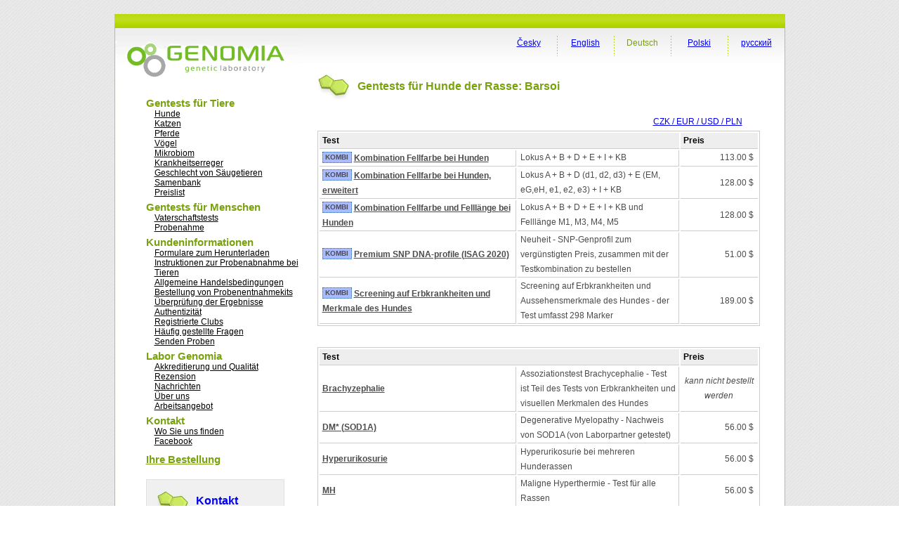

--- FILE ---
content_type: text/html; charset=utf-8
request_url: https://www.genomia.cz/de/breed/borzoi/
body_size: 6369
content:
<!DOCTYPE html PUBLIC "-//W3C//DTD XHTML 1.0 Transitional//EN" "http://www.w3.org/TR/xhtml1/DTD/xhtml1-transitional.dtd">
<html xmlns="http://www.w3.org/1999/xhtml" lang="de-DE">
  <head> 

    <meta charset="UTF-8">
    <meta name="viewport" content="width=device-width, initial-scale=1.0" />
    <title>      Genomia: Gentests für Hunde der Rasse: Barsoi     </title>
    <link rel="manifest" href="/manifest.json">
    <link rel="stylesheet" href="/i/sty/main_frontend.css?v=9" type="text/css" />
    <link href="/i/jq/select2/css/select2.min.css" rel="stylesheet" />
    <script type="text/javascript" src="/i/jq/main_lab.js?v=1"></script>
    <script type="text/javascript" src="/i/min/jqbase.js?v=0"></script>
    <script type="text/javascript" src="/i/jq/select2/js/select2.full.min.js"></script>
    <script>
      
(function (w,d) {
 w.Deferred = w.Deferred || { };
 w.Deferred = function () {var f = [];
  var t = function() {if (w.jQuery) {
    while (f.length) { w.jQuery(d).ready(f.shift()); }}
  else {w.setTimeout(t, 250);}};
  t(); return {execute: function(g)
   {if (w.jQuery) {w.jQuery(d).ready(g);} else {f.push(g);} }};
 }();})(window, document);

      window.Deferred.execute(template_init_function);
    </script>
    
    <script async src="https://www.googletagmanager.com/gtag/js?id=UA-316223-9"></script>

    <script type="text/javascript">
        window.dataLayer = window.dataLayer || [];
        function gtag(){dataLayer.push(arguments);}
        gtag('js', new Date());
        gtag('config', 'UA-316223-9');
        gtag('config', 'AW-1068457566');
    </script>

    <script type="text/javascript" src="https://c.seznam.cz/js/rc.js"></script>
    <script>
    window.sznIVA.IS.updateIdentities({
      eid: null
    });
    var retargetingConf = {
    rtgId: 58374,
    consent: 0
    };
    if (window.rc && window.rc.retargetingHit) {
    window.rc.retargetingHit(retargetingConf);
    }
    </script>

    <link rel="shortcut icon" href="/favicon.ico" type="image/png" />

    <meta name="description" content="Genomia - genetisch Labor" />
    <link rel="image_src" href="/i/images/genomia-kolecka.jpg" />

<script type="text/javascript">
!function(f,b,e,v,n,t,s){if(f.fbq)return;n=f.fbq=function(){n.callMethod?
n.callMethod.apply(n,arguments):n.queue.push(arguments)};if(!f._fbq)f._fbq=n;
n.push=n;n.loaded=!0;n.version='2.0';n.queue=[];t=b.createElement(e);t.defer!=0;t.async=!0;
t.src=v;s=b.getElementsByTagName(e)[0];s.parentNode.insertBefore(t,s)}(window,
document,'script','https://connect.facebook.net/en_US/fbevents.js');
fbq('init', '1643141529310279');
fbq('track', 'PageView');
</script>
<noscript><img height="1" width="1" style="display:none"
src="https://www.facebook.com/tr?id=1643141529310279&amp;ev=PageView&amp;noscript=1"
/></noscript>
</head>
<body>
  <div id='frontend' class="main">
  <div id="page_top">
  </div>
  
  <div class="page_middle">
    <div id="page_left_col">
      <div id="page_left_col_logo"><a href="/de/"
	><img src="/i/images/genomia_logo_new.png" alt="Genomia s.r.o. -  genetisch Labor" border="0" /></a></div>
      <div class="page_left_col_clanek_box menu">
	<div class="m">Gentests für Tiere</div>
<div class="mm"><a href="/de/breedlist/dogs/">Hunde</a></div>
<div class="mm"><a href="/de/breedlist/cats/">Katzen</a></div>
<div class="mm"><a href="/de/veterinarni/horse/">Pferde</a></div>
<div class="mm"><a href="/de/birds/">Vögel</a></div>
<div class="mm"><a href="/de/microbiome/">Mikrobiom</a></div>
<div class="mm"><a href="/de/pathogens/">Krankheitserreger</a></div>
<div class="mm"><a href="/de/sex-mammals/">Geschlecht von Säugetieren</a></div>
<div class="mm"><a href="/de/kryokonzervace/">Samenbank</a></div>
<div class="mm"><a href="/de/preisliste/">Preislist</a></div>
<div class="m">Gentests für Menschen</div>
<div class="mm"><a href="/de/otcovstvi/">Vaterschaftstests</a></div>
<div class="mm"><a href="/de/human-sampling-video/">Probenahme</a></div>
<div class="m">Kundeninformationen</div>
<div class="mm"><a href="/de/homepage/forms/">Formulare zum Herunterladen
</a></div>
<div class="mm"><a href='/de/pokyny/'>Instruktionen zur Probenabnahme bei Tieren</a></div>
<div class="mm"><a href='/de/terms_conditions/'>Allgemeine Handelsbedingungen</a></div>
<div class="mm"><a href='/de/dnakit/'>Bestellung von Probenentnahmekits</a></div>
<div class="mm"><a href="/de/homepage/validator/">Überprüfung der Ergebnisse Authentizität</a></div>
<div class="mm"><a href="/de/homepage/clubs/">Registrierte Clubs</a></div>
<div class="mm"><a href='/de/faq/'>Häufig gestellte Fragen</a></div>
<div class="mm"><a href='/de/sending/'>Senden Proben</a></div>
<div class="mm"><a href='/de/blog/'></a></div>
<div class="m">Labor Genomia</div>
<div class="mm"><a href='/de/quality/'>Akkreditierung und Qualität</a></div>
<div class="mm"><a href="/de/recenze/">Rezension</a></div>
<div class="mm"><a href='/de/akce/'>Nachrichten</a></div>
<div class="mm"><a href='/de/about/'>Über uns</a></div>
<div class="mm"><a href='/de/prace/'>Arbeitsangebot</a></div>
<div class="m">Kontakt</div>
<div class="mm"><a href="/de/kontakty/">Wo Sie uns finden</a></div>
<div class="mm"><a href="https://facebook.com/genomia">Facebook</a></div>
	<div class="page_left_col_clanek2 menu"
	  style="margin-top: 10px; margin-bottom: 20px;font-size: 12px;">
	  

      <div class="m"><a href="/de/objednavka/step3/">Ihre Bestellung</a></div>

	</div>
	<div class="page_left_col_clanek">
	  <div class="page_left_col_clanek_header">
	    <div class="page_left_col_clanek_header_text">
	      <h2><a class="none" href="/de/kontakty/">Kontakt</a></h2>
	    </div>
	  </div>
	  <div class="clr"></div>
	  <div class="page_left_col_clanek_text" style="position: relative;">
      <div style="position: absolute; right: 0;">
      <a href="https://www.facebook.com/genomialab"><img src="/i/g2/FB-f-Logo__blue_29.png" /></a>      
      <div style="margin-top: 4px"><a href="https://www.instagram.com/genomia_genetic_lab/"><img src="/i/g2/INSTA_logo_24bg.png" /></a></div>
      </div>
	    <p class="kontakt">Genomia s.r.o.<br />
	      Republikánská 6<br />
	      312 00 Pilsen<br />
	      e-mail: <a href="&#109;&#97;&#105;&#108;&#116;&#111;&#58;%6c%61%62%6f%72%61%74%6f%72@%67%65%6e%6f%6d%69%61.%63%7a">&#108;&#97;&#98;&#111;&#114;&#97;&#116;&#111;&#114;&#64;&#103;&#101;&#110;&#111;&#109;&#105;&#97;&#46;&#99;&#122;</a><br />
	      &raquo; <a href="/de/kontakty/">Kontaktangaben</a>
	    </p>
	  </div>
	</div>
      </div>
      <div class="page_left_col_clanek_text" style="position: relative; height: 120px;">&nbsp;</div>
    </div>

    <div id="page_right_col"><div id="page_right_col_menu_top">        
    <div class="page_right_col_menu_top_button">      
    <p><a href="/ru/breed/borzoi/" hreflang="ru-RU">русский</a></p>
    </div>
    <div class="page_right_col_menu_top_cara"><img src="/i/images/cara_green_top.jpg" /></div>
    <div class="page_right_col_menu_top_button">      
    <p><a href="/pl/breed/borzoi/" hreflang="pl-PL">Polski</a></p>
    </div>
    <div class="page_right_col_menu_top_cara"><img src="/i/images/cara_green_top.jpg" /></div>
    <div class="page_right_col_menu_top_button">      
    <p><span class='aa'>Deutsch</span></p>
    </div>
    <div class="page_right_col_menu_top_cara"><img src="/i/images/cara_green_top.jpg" /></div>
    <div class="page_right_col_menu_top_button">      
    <p><a href="/en/breed/borzoi/" hreflang="en-US">English</a></p>
    </div>
    <div class="page_right_col_menu_top_cara"><img src="/i/images/cara_green_top.jpg" /></div>
    <div class="page_right_col_menu_top_button">      
    <p><a href="/cz/breed/borzoi/" hreflang="cs-CZ">Česky</a></p>
    </div>
    </div>
	  <div class="page_right_col_content_box">
	   <div  class="page_right_col_content">
	    <div class="page_right_col_content_header">
	      <div id="page_right_col_content_header_pict"><img src="/i/images/oddelovac_green_white.jpg" /></div>
	      <div id="page_right_col_content_header_text"><h1>Gentests für Hunde der Rasse: Barsoi</h1></div>
	    </div>
      <div class="page_right_col_content_content layoutcontent">
	      





<div style='float:right; margin-right: 25px;'>

<a href="#" class='btnCountryToggle'>CZK / EUR / USD / PLN</a>

</div>



<div id='divCountryToggle'><div class='innerstateprice'>
<form method="POST" action="/de/objednavka/a_pricing/" >


<div class="frmrow">
    <label>Ihr Land
        <br/><small>Geben Sie die richtige Höhe der MwSt auf.</small>
    </label>
    <div class="frmvalue">
<input style='width: auto' type="radio" id='idlabel_ststate_czech' name="ststate" value="czech"
        />
    Tschechische Republik
        <br/>
<input style='width: auto' type="radio" id='idlabel_ststate_polska' name="ststate" value="polska"
        />
    Polska
        <br/>
<input style='width: auto' type="radio" id='idlabel_ststate_eu' name="ststate" value="eu"
        />
    EU-Land
        <br/>
<input style='width: auto' type="radio" id='idlabel_ststate_noneu' name="ststate" value="noneu"
       checked='checked' />
    Außerhalb der EU
        <br/>
    </div>
</div>

<span id="stvatreg_cont">
    
<div class="frmrow">
<label></label>
<div class="frmvalue">
<input style="float: left; width: auto; margin-right: 5px;" type="checkbox"   id="id_stvatreg" name="stvatreg" />
Sind Sie für die MWSt in einem anderen EU-Land als in der Tschechischen Republik registriert?
</div>
</div>

</span>

<div class="frmrow">
    <label>Ihre Währung
    </label>
    <div class="frmvalue">
<input style='width: auto' type="radio" id='idlabel_stcurr_1' name="stcurr" value="1"
        />
    CZK
<input style='width: auto' type="radio" id='idlabel_stcurr_2' name="stcurr" value="2"
        />
    EUR
<input style='width: auto' type="radio" id='idlabel_stcurr_3' name="stcurr" value="3"
       checked='checked' />
    USD
<input style='width: auto' type="radio" id='idlabel_stcurr_5' name="stcurr" value="5"
        />
    PLN
    </div>
</div>


<div class='statepricebuttons' >
    <input id='idstaceny' type='submit' name='reload' value='Bildwiederholraten' />
    <input id='idstclose' type='submit' name='reload' value='Zumachen' />
</div>

<script type="text/javascript">
window.Deferred.execute(function($){
    var curr_el = $("#divCountryToggle");
    var butt_el = $(".btnCountryToggle");

    $('input:radio[name=ststate]').change(function() {
        var state = $('input:radio[name=ststate]:checked').val();
        if (state == 'eu') {
            $("#stvatreg_cont").show();
            $("input:radio[name=stcurr]").prop('disabled', true);
            $("input:radio[name=stcurr]").filter("[value=2]").prop('checked', true).prop('disabled', false)            
        }else if (state == 'polska') {
            $("#stvatreg_cont").show();
            $("input:radio[name=stcurr]").prop('disabled', true);
            $("input:radio[name=stcurr]").filter("[value=5]").prop('checked', true).prop('disabled', false)            
        }else if (state == 'czech') {
            $("#stvatreg_cont").hide();
            $("#id_stvatreg").prop('checked', false);
            $("input:radio[name=stcurr]").prop('disabled', true);
            $("input:radio[name=stcurr]").filter("[value=1]").prop('checked', true).prop('disabled', false);
            $("input:radio[name=stcurr]").filter("[value=2]").prop('disabled', false);
        }else{
            $("input:radio[name=stcurr]").prop('disabled', true);
            $("input:radio[name=stcurr]").filter("[value=3]").prop('disabled', false);
            // $("input:radio[name=stcurr]").filter("[value=2]").prop('disabled', false);
            $("input:radio[name=stcurr]").filter("[value=2]").prop('checked', true).prop('disabled', false)
            $("#stvatreg_cont").hide();
            $("#id_stvatreg").prop('checked', false);
        }
        return false;
    });

    $("#idstaceny").bind('click', function() {
        var vatreg = "0";
        if ($("#id_stvatreg").prop('checked')) vatreg = "1";
        $.post("/de/objednavka/a_pricing/", {
                ststate: $('input:radio[name=ststate]:checked').val(),
                stcurr: $('input:radio[name=stcurr]:checked').val(),
                stvatreg: vatreg,
            },
            function() {
                window.location.reload();
            }
            );
       return false;
    });
    $("#idstclose").bind('click', function() {
        butt_el.show();
        curr_el.hide();
        return(false);
    });
    butt_el.click(function() {
        butt_el.hide();
        curr_el.show();
    });
    $('input:radio[name=ststate]').trigger('change');
    curr_el.hide();
});
</script>
</form>
</div></div>


<div class="cenik" style='margin-top: 20px; clear: right;'>


    

        <table style='width: 100%; margin-bottom: 30px;'>
            <col style="width: 280px" />
            <col/>
            <col style="width: 110px" />
            <col />
            <tr class="th">
                <th colspan="2">Test</th>
                <th colspan="1">Preis</th>
            </tr>
            <tr class="trbottom">
                <td>
                        <div class="kombi4">KOMBI</div>
                    <a style="font-weight: bold;" href="/de/test/loci_abdeikb/">Kombination Fellfarbe bei Hunden</a>
                </td>
                <td>Lokus A + B + D + E + I + KB</td>
                    <td class="cena last">113.00 $
                    </td>

            </tr>
            <tr class="trbottom">
                <td>
                        <div class="kombi4">KOMBI</div>
                    <a style="font-weight: bold;" href="/de/test/loci_abdeikb_all/">Kombination Fellfarbe bei Hunden, erweitert</a>
                </td>
                <td>Lokus A + B + D (d1, d2, d3) + E (EM, eG,eH, e1, e2, e3) + I + KB</td>
                    <td class="cena last">128.00 $
                    </td>

            </tr>
            <tr class="trbottom">
                <td>
                        <div class="kombi4">KOMBI</div>
                    <a style="font-weight: bold;" href="/de/test/loci_abdeikb_fgf5/">Kombination Fellfarbe und Felllänge bei Hunden</a>
                </td>
                <td>Lokus A + B + D + E + I + KB und Felllänge M1, M3, M4, M5</td>
                    <td class="cena last">128.00 $
                    </td>

            </tr>
            <tr class="trbottom">
                <td>
                        <div class="kombi4">KOMBI</div>
                    <a style="font-weight: bold;" href="/de/test/isag2020-combination/">Premium SNP DNA-profile (ISAG 2020)</a>
                </td>
                <td>Neuheit - SNP-Genprofil zum vergünstigten Preis, zusammen mit der Testkombination zu bestellen</td>
                    <td class="cena last">51.00 $
                    </td>

            </tr>
            <tr class="trbottom">
                <td>
                        <div class="kombi4">KOMBI</div>
                    <a style="font-weight: bold;" href="/de/test/dna-screening-dog/">Screening auf Erbkrankheiten und Merkmale des Hundes</a>
                </td>
                <td>Screening auf Erbkrankheiten und Aussehensmerkmale des Hundes - der Test umfasst 298 Marker</td>
                    <td class="cena last">189.00 $
                    </td>

            </tr>
        </table>
    

        <table style='width: 100%; margin-bottom: 30px;'>
            <col style="width: 280px" />
            <col/>
            <col style="width: 110px" />
            <col />
            <tr class="th">
                <th colspan="2">Test</th>
                <th colspan="1">Preis</th>
            </tr>
            <tr class="trbottom">
                <td>
                    <a style="font-weight: bold;" href="/de/test/brachycephaly/">Brachyzephalie</a>
                </td>
                <td>Assoziationstest Brachycephalie - Test ist Teil des Tests von Erbkrankheiten und visuellen Merkmalen des Hundes</td>
                    <td class="last" style='text-align: center; font-style: italic;' xcolspan='2'>kann nicht bestellt werden</td>

            </tr>
            <tr class="trbottom">
                <td>
                    <a style="font-weight: bold;" href="/de/test/dm/">DM* (SOD1A)</a>
                </td>
                <td>Degenerative Myelopathy - Nachweis von SOD1A (von Laborpartner getestet)</td>
                    <td class="cena last">56.00 $
                    </td>

            </tr>
            <tr class="trbottom">
                <td>
                    <a style="font-weight: bold;" href="/de/test/hyperuricosuria/">Hyperurikosurie</a>
                </td>
                <td>Hyperurikosurie bei mehreren Hunderassen</td>
                    <td class="cena last">56.00 $
                    </td>

            </tr>
            <tr class="trbottom">
                <td>
                    <a style="font-weight: bold;" href="/de/test/mh/">MH</a>
                </td>
                <td>Maligne Hyperthermie - Test für alle Rassen</td>
                    <td class="cena last">56.00 $
                    </td>

            </tr>
        </table>
    
    <h2>Farben und Fellqualität des Hundes</h2>

        <table style='width: 100%; margin-bottom: 30px;'>
            <col style="width: 280px" />
            <col/>
            <col style="width: 110px" />
            <col />
            <tr class="th">
                <th colspan="2">Test</th>
                <th colspan="1">Preis</th>
            </tr>
            <tr class="trbottom">
                <td>
                    <a style="font-weight: bold;" href="/de/test/length_dog/">Haarlänge FGF5</a>
                </td>
                <td>allgemeine Test der Felllänge bei Hunden</td>
                    <td class="cena last">56.00 $
                    </td>

            </tr>
            <tr class="trbottom">
                <td>
                    <a style="font-weight: bold;" href="/de/test/locus-a-dog/">Lokus A (Alleles Ay, aw, at, a)</a>
                </td>
                <td>Agouti Lokus</td>
                    <td class="cena last">49.00 $
                    </td>

            </tr>
            <tr class="trbottom">
                <td>
                    <a style="font-weight: bold;" href="/de/test/locus-b-dog/">Lokus B canine</a>
                </td>
                <td>Lokus B - Braun</td>
                    <td class="cena last">49.00 $
                    </td>

            </tr>
            <tr class="trbottom">
                <td>
                    <a style="font-weight: bold;" href="/de/test/locus-d-dog/">Lokus D canine (Allel d1)</a>
                </td>
                <td>Lokus D - Dilution, Allel d1</td>
                    <td class="cena last">49.00 $
                    </td>

            </tr>
            <tr class="trbottom">
                <td>
                    <a style="font-weight: bold;" href="/de/test/locus-e-dog/">Lokus E</a>
                </td>
                <td>Lokus E -  Extension - rezessive Variante e</td>
                    <td class="cena last">49.00 $
                    </td>

            </tr>
            <tr class="trbottom">
                <td>
                    <a style="font-weight: bold;" href="/de/test/locus-eg/">Lokus EG</a>
                </td>
                <td>Fellfarbe Test für den Saluki und Afghanen</td>
                    <td class="cena last">49.00 $
                    </td>

            </tr>
            <tr class="trbottom">
                <td>
                    <a style="font-weight: bold;" href="/de/test/locus-i/">Lokus I</a>
                </td>
                <td>extreme Verdünnung des Phäomelanins</td>
                    <td class="cena last">49.00 $
                    </td>

            </tr>
            <tr class="trbottom">
                <td>
                    <a style="font-weight: bold;" href="/de/test/locus-k/">Lokus K</a>
                </td>
                <td>Lokus K</td>
                    <td class="cena last">49.00 $
                    </td>

            </tr>
            <tr class="trbottom">
                <td>
                    <a style="font-weight: bold;" href="/de/test/merle/">Lokus M (Merle)</a>
                </td>
                <td></td>
                    <td class="cena last">49.00 $
                    </td>

            </tr>
            <tr class="trbottom">
                <td>
                    <a style="font-weight: bold;" href="/de/test/shedding-mc5r/">Shedding MC5R</a>
                </td>
                <td></td>
                    <td class="cena last">49.00 $
                    </td>

            </tr>
            <tr class="trbottom">
                <td>
                    <a style="font-weight: bold;" href="/de/test/spotting/">Weiße Flecken</a>
                </td>
                <td>MITF-Genanalyse</td>
                    <td class="cena last">49.00 $
                    </td>

            </tr>
            <tr class="trbottom">
                <td>
                        <div class="kombi4">KOMBI</div>
                    <a style="font-weight: bold;" href="/de/test/shedding/">Furnishing - Shedding</a>
                </td>
                <td>RSPO2 und MC5R Gens</td>
                    <td class="cena last">85.00 $
                    </td>

            </tr>
            <tr class="trbottom">
                <td>
                        <div class="kombi4">KOMBI</div>
                    <a style="font-weight: bold;" href="/de/test/lokus-a-haplotype-complet/">Lokus A Vollständige Test (Allele Ay, Ays, aw at, asa, a) </a>
                </td>
                <td>Agouti Lokus</td>
                    <td class="cena last">94.00 $
                    </td>

            </tr>
            <tr class="trbottom">
                <td>
                        <div class="kombi4">KOMBI</div>
                    <a style="font-weight: bold;" href="/de/test/locus-e-em/">Lokus E + EM</a>
                </td>
                <td>vollständiger Test der E- und EM-Loci</td>
                    <td class="cena last">85.00 $
                    </td>

            </tr>
            <tr class="trbottom">
                <td>
                        <div class="kombi4">KOMBI</div>
                    <a style="font-weight: bold;" href="/de/test/merle-mitf/">Merle + Weiße Flecken</a>
                </td>
                <td>Fellfarben-Kombinationstest von Merle und Weißflecken</td>
                    <td class="cena last">85.00 $
                    </td>

            </tr>
        </table>
    
    <h2>Profiling und Abstammung</h2>

        <table style='width: 100%; margin-bottom: 30px;'>
            <col style="width: 280px" />
            <col/>
            <col style="width: 110px" />
            <col />
            <tr class="th">
                <th colspan="2">Test</th>
                <th colspan="1">Preis</th>
            </tr>
            <tr class="trbottom">
                <td>
                    <a style="font-weight: bold;" href="/de/test/caniline/">CaniLine </a>
                </td>
                <td>Bestimmung der Hunderassen</td>
                    <td class="cena last">109.00 $
                    </td>

            </tr>
            <tr class="trbottom">
                <td>
                    <a style="font-weight: bold;" href="/de/test/dna-banking-dogs/">DNA-Aufbewahrung</a>
                </td>
                <td>Labor Genomia ermöglicht DNA-Archivierung für die Dauer von 10 Jahren.</td>
                    <td class="cena last">22.00 $
                    </td>

            </tr>
            <tr class="trbottom">
                <td>
                    <a style="font-weight: bold;" href="/de/test/dna-profile-additional/">DNA-Profil - zusätzliches Panel</a>
                </td>
                <td></td>
                    <td class="last" style='text-align: center; font-style: italic;' xcolspan='2'>kann nicht bestellt werden</td>

            </tr>
            <tr class="trbottom">
                <td>
                    <a style="font-weight: bold;" href="/de/test/dna-profil-isag2020/">DNA-Profil Premium SNP (ISAG2020)</a>
                </td>
                <td>Neuheit</td>
                    <td class="cena last">64.00 $
                    </td>

            </tr>
            <tr class="trbottom">
                <td>
                    <a style="font-weight: bold;" href="/de/test/dog-dna-profile/">DNA-Profil STR (ISAG2006)</a>
                </td>
                <td>Akkreditierte Methode, ISAG-Qualitätstests in Stufe 1</td>
                    <td class="cena last">51.00 $
                    </td>

            </tr>
            <tr class="trbottom">
                <td>
                    <a style="font-weight: bold;" href="/de/test/paternity-isag2020/">Elternschaft dazu SNP DNA-Profil - für Jungen</a>
                </td>
                <td>Ein DNA-Profil eines Hunds kann aus Blutprobe festgestellt werden.</td>
                    <td class="cena last">5.00 $
                    </td>

            </tr>
            <tr class="trbottom">
                <td>
                    <a style="font-weight: bold;" href="/de/test/dog-paternity-testing/">Elternschaft dazu STR DNA-Profil - für Jungen</a>
                </td>
                <td>Ein DNA-Profil eines Hunds kann aus Blutprobe festgestellt werden.</td>
                    <td class="cena last">5.00 $
                    </td>

            </tr>
            <tr class="trbottom">
                <td>
                        <div class="kombi4">KOMBI</div>
                    <a style="font-weight: bold;" href="/de/test/isag2006-isag2020/">DNA-Profil des Hundes – Kombination aus STR (ISAG2006) und SNP (ISAG2020)</a>
                </td>
                <td></td>
                    <td class="cena last">102.00 $
                    </td>

            </tr>
        </table>
    
    <h2>PCR-Nachweis von Krankheitserregern</h2>

        <table style='width: 100%; margin-bottom: 30px;'>
            <col style="width: 280px" />
            <col/>
            <col style="width: 110px" />
            <col />
            <tr class="th">
                <th colspan="2">Test</th>
                <th colspan="1">Preis</th>
            </tr>
            <tr class="trbottom">
                <td>
                    <a style="font-weight: bold;" href="/de/test/chv/">CHV - Canine Herpes Virus </a>
                </td>
                <td>Qualitative PCR-Test</td>
                    <td class="cena last">42.00 $
                    </td>

            </tr>
        </table>
    
    <h2>Alergy tests</h2>

        <table style='width: 100%; margin-bottom: 30px;'>
            <col style="width: 280px" />
            <col/>
            <col style="width: 110px" />
            <col />
            <tr class="th">
                <th colspan="2">Test</th>
                <th colspan="1">Preis</th>
            </tr>
            <tr class="trbottom">
                <td>
                    <a style="font-weight: bold;" href="/de/test/pax-dog-post-scr-food/">After screening: Nahrungsmittelallergene - Hund - PAX technology</a>
                </td>
                <td></td>
                    <td class="cena last">150.00 $
                    </td>

            </tr>
            <tr class="trbottom">
                <td>
                    <a style="font-weight: bold;" href="/de/test/pax-dog-post-scr-env-food/">After screening: Umwelt- und Lebensmittelallergene - Hund - PAX technology</a>
                </td>
                <td></td>
                    <td class="cena last">285.00 $
                    </td>

            </tr>
            <tr class="trbottom">
                <td>
                    <a style="font-weight: bold;" href="/de/test/pax-dog-post-scr-env/">After screening: Umweltallergene - Hund - PAX technology</a>
                </td>
                <td></td>
                    <td class="cena last">195.00 $
                    </td>

            </tr>
            <tr class="trbottom">
                <td>
                    <a style="font-weight: bold;" href="/de/test/pax-dog-food/">Bestimmung Hunde Nahrungsmittelallergene - PAX technology</a>
                </td>
                <td>Bestimmung Hunde-IgE und IgG Nahrungsmittelallergie</td>
                    <td class="cena last">160.00 $
                    </td>

            </tr>
            <tr class="trbottom">
                <td>
                    <a style="font-weight: bold;" href="/de/test/pax-dog-env/">Bestimmung Hunde Umweltallergene - PAX technology</a>
                </td>
                <td>Bestimmung Hunde-IgE Allergene in der Umwelt</td>
                    <td class="cena last">220.00 $
                    </td>

            </tr>
            <tr class="trbottom">
                <td>
                    <a style="font-weight: bold;" href="/de/test/pax-dog-scr-food/">Screening: Lebensmittelallergene - Hund - PAX technology</a>
                </td>
                <td></td>
                    <td class="cena last">75.00 $
                    </td>

            </tr>
            <tr class="trbottom">
                <td>
                    <a style="font-weight: bold;" href="/de/test/pax-dog-scr-env-food/">Screening: Umwelt- und Lebensmittelallergene - Hund - PAX technology</a>
                </td>
                <td></td>
                    <td class="cena last">120.00 $
                    </td>

            </tr>
            <tr class="trbottom">
                <td>
                    <a style="font-weight: bold;" href="/de/test/pax-dog-scr-env/">Screening: Umweltallergene - Hund - PAX technology</a>
                </td>
                <td></td>
                    <td class="cena last">75.00 $
                    </td>

            </tr>
            <tr class="trbottom">
                <td>
                        <div class="kombi4">KOMBI</div>
                    <a style="font-weight: bold;" href="/de/test/pax-dog-env-food/">Bestimmung Hunde Umwelt- und Nahrungsmittelallergene - Hund - PAX technology</a>
                </td>
                <td>Bestimmung Hunde-IgE und IgG Umwelt- und Nahrungsmittelallergene</td>
                    <td class="cena last">320.00 $
                    </td>

            </tr>
        </table>
    
    <h2>Onkogenetika</h2>

        <table style='width: 100%; margin-bottom: 30px;'>
            <col style="width: 280px" />
            <col/>
            <col style="width: 110px" />
            <col />
            <tr class="th">
                <th colspan="2">Test</th>
                <th colspan="1">Preis</th>
            </tr>
            <tr class="trbottom">
                <td>
                    <a style="font-weight: bold;" href="/de/test/klonalita-canine/">Molekulare Analyse der Klonalität von B- und T-Lymphozyten</a>
                </td>
                <td></td>
                    <td class="cena last">145.00 $
                    </td>

            </tr>
            <tr class="trbottom">
                <td>
                    <a style="font-weight: bold;" href="/de/test/ckit-canine/">PCR-Analyse von c-kit-Mutationen</a>
                </td>
                <td></td>
                    <td class="cena last">158.00 $
                    </td>

            </tr>
        </table>
    
    <h2>Genetisches Screening</h2>

        <table style='width: 100%; margin-bottom: 30px;'>
            <col style="width: 280px" />
            <col/>
            <col style="width: 110px" />
            <col />
            <tr class="th">
                <th colspan="2">Test</th>
                <th colspan="1">Preis</th>
            </tr>
            <tr class="trbottom">
                <td>
                    <a style="font-weight: bold;" href="/de/test/screening-dog/">Screening auf Erbkrankheiten und Aussehensmerkmale des Hundes</a>
                </td>
                <td>Screening auf Erbkrankheiten und Aussehensmerkmale des Hundes - der Test umfasst 298 Marker</td>
                    <td class="cena last">189.00 $
                    </td>

            </tr>
        </table>

</div>


<div style="margin-top: 30px;">
    <p>Zurückgehen: <a href='/de/breedlist/dogs/'>Liste der Rassen</a></p>

</div>

	    </div>
	  </div>
	  <div class="clr"></div>
      </div>
   </div></div>
    <div class="clr"></div>
    <div id="footer">
      <div id="footer2_left">&copy; 2008-2025 Genomia s.r.o., Czech Republic</div>
    </div>
    <div class="clr"></div>
  </div>
</body>
</html>
 
   
